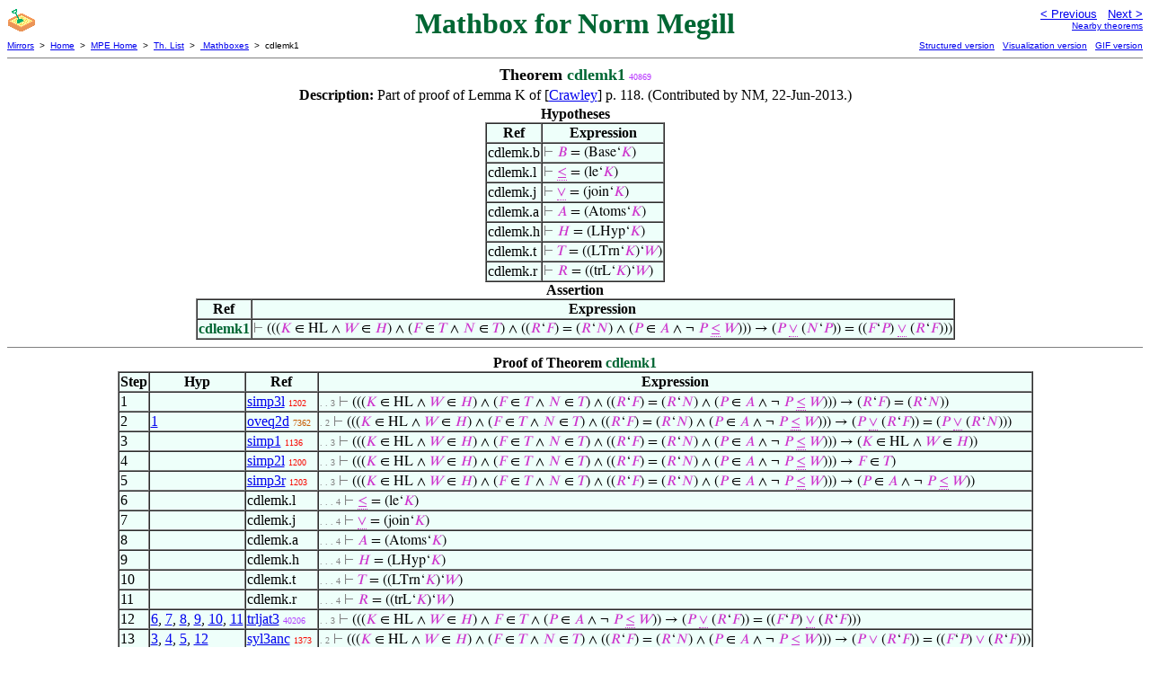

--- FILE ---
content_type: text/html
request_url: https://us.metamath.org/mpeuni/cdlemk1.html
body_size: 6244
content:
<!DOCTYPE HTML PUBLIC "-//W3C//DTD HTML 4.01 Transitional//EN"
    "http://www.w3.org/TR/html4/loose.dtd">
<HTML LANG="EN-US">
<HEAD>
<META HTTP-EQUIV="Content-Type" CONTENT="text/html; charset=iso-8859-1">
<META NAME="viewport" CONTENT="width=device-width, initial-scale=1.0">
<STYLE TYPE="text/css">
<!--
img { margin-bottom: -4px }
.r { font-family: "Arial Narrow";
     font-size: x-small;
   }
.i { font-family: "Arial Narrow";
     font-size: x-small;
     color: gray;
   }
-->
</STYLE>
<STYLE TYPE="text/css">
<!--
  .setvar { color: red; }
  .wff { color: blue; }
  .class { color: #C3C; }
  .symvar { border-bottom:1px dotted;color:#C3C}
  .typecode { color: gray }
  .hidden { color: gray }
  @font-face {
    font-family: XITSMath-Regular;
    src: url(xits-math.woff);
  }
  .math { font-family: XITSMath-Regular }
-->
</STYLE>
<LINK href="mmset.css" title="mmset"
    rel="stylesheet" type="text/css">
<LINK href="mmsetalt.css" title="mmsetalt"
    rel="alternate stylesheet" type="text/css">
<TITLE>cdlemk1 - Mathbox for Norm Megill</TITLE>
<LINK REL="shortcut icon" HREF="favicon.ico" TYPE="image/x-icon">
</HEAD>
<BODY BGCOLOR="#FFFFFF">
<TABLE BORDER=0 CELLSPACING=0 CELLPADDING=0 WIDTH="100%">
  <TR>
    <TD ALIGN=LEFT VALIGN=TOP WIDTH="25%"><A HREF=
    "mmtheorems.html#sandbox:bighdr"><IMG SRC="_sandbox.gif"
      BORDER=0
      ALT="Users' Mathboxes"
      TITLE="Users' Mathboxes"
      HEIGHT=32 WIDTH=32 ALIGN=TOP STYLE="margin-bottom:0px"></A>
    </TD>
    <TD ALIGN=CENTER COLSPAN=2 VALIGN=TOP><FONT SIZE="+3" COLOR="#006633"><B>
Mathbox for Norm Megill
      </B></FONT></TD>
    <TD ALIGN=RIGHT VALIGN=TOP WIDTH="25%">
      <FONT SIZE=-1 FACE=sans-serif>
      <A HREF="tendotr.html">
      &lt; Previous</A>&nbsp;&nbsp;
      <A HREF="cdlemk2.html">Next &gt;</A>
      </FONT><FONT FACE=sans-serif SIZE=-2>
      <BR><A HREF="mmtheorems409.html#cdlemk1">Nearby theorems</A>
      </FONT>
    </TD>
  </TR>
  <TR>
    <TD COLSPAN=2 ALIGN=LEFT VALIGN=TOP><FONT SIZE=-2
      FACE=sans-serif>
      <A HREF="../mm.html">Mirrors</A>&nbsp; &gt;
      &nbsp;<A HREF="../index.html">Home</A>&nbsp; &gt;
      &nbsp;<A HREF="mmset.html">MPE Home</A>&nbsp; &gt;
      &nbsp;<A HREF="mmtheorems.html">Th. List</A>&nbsp; &gt;
      &nbsp;<A HREF="mmtheorems.html#sandbox:bighdr">
      Mathboxes</A>&nbsp; &gt;
      &nbsp;cdlemk1
      </FONT>
    </TD>
    <TD COLSPAN=2 ALIGN=RIGHT VALIGN=TOP>
      <FONT SIZE=-2 FACE=sans-serif>
<A HREF="http://metamath.tirix.org/mpests/cdlemk1.html">Structured
version</A>&nbsp;&nbsp; <A
HREF="https://expln.github.io/metamath/asrt/cdlemk1.html">Visualization
version</A>&nbsp;&nbsp; 
      <A HREF="../mpegif/cdlemk1.html">GIF version</A>
      </FONT>
    </TD>
  </TR>
</TABLE>
<HR NOSHADE SIZE=1>
<CENTER><B><FONT SIZE="+1">Theorem <FONT
COLOR="#006633">cdlemk1</FONT></FONT></B>&nbsp;<SPAN CLASS=r
STYLE="color:#B939FF">40869</SPAN></CENTER>
<CENTER><TABLE><TR><TD ALIGN=LEFT><B>Description: </B>Part of proof of Lemma K
of [<A HREF="mmset.html#Crawley">Crawley</A>] p. 118.  (Contributed by NM,
       22-Jun-2013.)</TD></TR></TABLE></CENTER>

<CENTER><TABLE BORDER CELLSPACING=0 BGCOLOR="#EEFFFA"
SUMMARY="Hypotheses">
<CAPTION><B>Hypotheses</B></CAPTION>
<TR><TH>Ref
</TH><TH>Expression</TH></TR>
<TR ALIGN=LEFT><TD>cdlemk.b</TD><TD>
<SPAN CLASS=math><SPAN CLASS=hidden STYLE="color:gray">&#8866; </SPAN><SPAN
CLASS=class STYLE="color:#C3C">&#x1D435;</SPAN> = (Base&lsquo;<SPAN CLASS=class
STYLE="color:#C3C">&#x1D43E;</SPAN>)</SPAN></TD></TR>
<TR ALIGN=LEFT><TD>cdlemk.l</TD><TD>
<SPAN CLASS=math><SPAN CLASS=hidden STYLE="color:gray">&#8866; </SPAN> <SPAN
CLASS=symvar STYLE="border-bottom:1px dotted;color:#C3C">&le;</SPAN> =
(le&lsquo;<SPAN CLASS=class
STYLE="color:#C3C">&#x1D43E;</SPAN>)</SPAN></TD></TR>
<TR ALIGN=LEFT><TD>cdlemk.j</TD><TD>
<SPAN CLASS=math><SPAN CLASS=hidden STYLE="color:gray">&#8866; </SPAN> <SPAN
CLASS=symvar STYLE="border-bottom:1px dotted;color:#C3C">&or;</SPAN> =
(join&lsquo;<SPAN CLASS=class
STYLE="color:#C3C">&#x1D43E;</SPAN>)</SPAN></TD></TR>
<TR ALIGN=LEFT><TD>cdlemk.a</TD><TD>
<SPAN CLASS=math><SPAN CLASS=hidden STYLE="color:gray">&#8866; </SPAN><SPAN
CLASS=class STYLE="color:#C3C">&#x1D434;</SPAN> = (Atoms&lsquo;<SPAN
CLASS=class STYLE="color:#C3C">&#x1D43E;</SPAN>)</SPAN></TD></TR>
<TR ALIGN=LEFT><TD>cdlemk.h</TD><TD>
<SPAN CLASS=math><SPAN CLASS=hidden STYLE="color:gray">&#8866; </SPAN><SPAN
CLASS=class STYLE="color:#C3C">&#x1D43B;</SPAN> = (LHyp&lsquo;<SPAN CLASS=class
STYLE="color:#C3C">&#x1D43E;</SPAN>)</SPAN></TD></TR>
<TR ALIGN=LEFT><TD>cdlemk.t</TD><TD>
<SPAN CLASS=math><SPAN CLASS=hidden STYLE="color:gray">&#8866; </SPAN><SPAN
CLASS=class STYLE="color:#C3C">&#x1D447;</SPAN> = ((LTrn&lsquo;<SPAN
CLASS=class STYLE="color:#C3C">&#x1D43E;</SPAN>)&lsquo;<SPAN CLASS=class
STYLE="color:#C3C">&#x1D44A;</SPAN>)</SPAN></TD></TR>
<TR ALIGN=LEFT><TD>cdlemk.r</TD><TD>
<SPAN CLASS=math><SPAN CLASS=hidden STYLE="color:gray">&#8866; </SPAN><SPAN
CLASS=class STYLE="color:#C3C">&#x1D445;</SPAN> = ((trL&lsquo;<SPAN CLASS=class
STYLE="color:#C3C">&#x1D43E;</SPAN>)&lsquo;<SPAN CLASS=class
STYLE="color:#C3C">&#x1D44A;</SPAN>)</SPAN></TD></TR>
</TABLE></CENTER>
<CENTER><TABLE BORDER CELLSPACING=0 BGCOLOR="#EEFFFA"
SUMMARY="Assertion">
<CAPTION><B>Assertion</B></CAPTION>
<TR><TH>Ref
</TH><TH>Expression</TH></TR>
<TR ALIGN=LEFT><TD><FONT COLOR="#006633"><B>cdlemk1</B></FONT></TD><TD>
<SPAN CLASS=math><SPAN CLASS=hidden STYLE="color:gray">&#8866; </SPAN>(((<SPAN
CLASS=class STYLE="color:#C3C">&#x1D43E;</SPAN> &isin; HL &and; <SPAN
CLASS=class STYLE="color:#C3C">&#x1D44A;</SPAN> &isin; <SPAN CLASS=class
STYLE="color:#C3C">&#x1D43B;</SPAN>) &and; (<SPAN CLASS=class
STYLE="color:#C3C">&#x1D439;</SPAN> &isin; <SPAN CLASS=class
STYLE="color:#C3C">&#x1D447;</SPAN> &and; <SPAN CLASS=class
STYLE="color:#C3C">&#x1D441;</SPAN> &isin; <SPAN CLASS=class
STYLE="color:#C3C">&#x1D447;</SPAN>) &and; ((<SPAN CLASS=class
STYLE="color:#C3C">&#x1D445;</SPAN>&lsquo;<SPAN CLASS=class
STYLE="color:#C3C">&#x1D439;</SPAN>) = (<SPAN CLASS=class
STYLE="color:#C3C">&#x1D445;</SPAN>&lsquo;<SPAN CLASS=class
STYLE="color:#C3C">&#x1D441;</SPAN>) &and; (<SPAN CLASS=class
STYLE="color:#C3C">&#x1D443;</SPAN> &isin; <SPAN CLASS=class
STYLE="color:#C3C">&#x1D434;</SPAN> &and; &not; <SPAN CLASS=class
STYLE="color:#C3C">&#x1D443;</SPAN> <SPAN CLASS=symvar
STYLE="border-bottom:1px dotted;color:#C3C">&le;</SPAN> <SPAN CLASS=class
STYLE="color:#C3C">&#x1D44A;</SPAN>))) &rarr; (<SPAN CLASS=class
STYLE="color:#C3C">&#x1D443;</SPAN> <SPAN CLASS=symvar
STYLE="border-bottom:1px dotted;color:#C3C">&or;</SPAN> (<SPAN CLASS=class
STYLE="color:#C3C">&#x1D441;</SPAN>&lsquo;<SPAN CLASS=class
STYLE="color:#C3C">&#x1D443;</SPAN>)) = ((<SPAN CLASS=class
STYLE="color:#C3C">&#x1D439;</SPAN>&lsquo;<SPAN CLASS=class
STYLE="color:#C3C">&#x1D443;</SPAN>) <SPAN CLASS=symvar
STYLE="border-bottom:1px dotted;color:#C3C">&or;</SPAN> (<SPAN CLASS=class
STYLE="color:#C3C">&#x1D445;</SPAN>&lsquo;<SPAN CLASS=class
STYLE="color:#C3C">&#x1D439;</SPAN>)))</SPAN></TD></TR>
</TABLE></CENTER>


<HR NOSHADE SIZE=1>
<CENTER><TABLE BORDER CELLSPACING=0 BGCOLOR="#EEFFFA"
SUMMARY="Proof of theorem">
<CAPTION><B>Proof of Theorem <FONT
   COLOR="#006633">cdlemk1</FONT></B></CAPTION>
<TR><TH>Step</TH><TH>Hyp</TH><TH>Ref
</TH><TH>Expression</TH></TR>
<TR ALIGN=LEFT><TD>1</TD><TD>&nbsp;</TD><TD><A HREF="simp3l.html"
TITLE="Simplification of triple conjunction. (Contributed by NM, 9-Nov-2011.)">simp3l</A>&nbsp;<SPAN
CLASS=r STYLE="color:#F80800">1202</SPAN></TD><TD><A NAME="1"></A>
<SPAN CLASS=i>. . 3</SPAN>
<SPAN CLASS=math><SPAN CLASS=hidden STYLE="color:gray">&#8866; </SPAN>(((<SPAN
CLASS=class STYLE="color:#C3C">&#x1D43E;</SPAN> &isin; HL &and; <SPAN
CLASS=class STYLE="color:#C3C">&#x1D44A;</SPAN> &isin; <SPAN CLASS=class
STYLE="color:#C3C">&#x1D43B;</SPAN>) &and; (<SPAN CLASS=class
STYLE="color:#C3C">&#x1D439;</SPAN> &isin; <SPAN CLASS=class
STYLE="color:#C3C">&#x1D447;</SPAN> &and; <SPAN CLASS=class
STYLE="color:#C3C">&#x1D441;</SPAN> &isin; <SPAN CLASS=class
STYLE="color:#C3C">&#x1D447;</SPAN>) &and; ((<SPAN CLASS=class
STYLE="color:#C3C">&#x1D445;</SPAN>&lsquo;<SPAN CLASS=class
STYLE="color:#C3C">&#x1D439;</SPAN>) = (<SPAN CLASS=class
STYLE="color:#C3C">&#x1D445;</SPAN>&lsquo;<SPAN CLASS=class
STYLE="color:#C3C">&#x1D441;</SPAN>) &and; (<SPAN CLASS=class
STYLE="color:#C3C">&#x1D443;</SPAN> &isin; <SPAN CLASS=class
STYLE="color:#C3C">&#x1D434;</SPAN> &and; &not; <SPAN CLASS=class
STYLE="color:#C3C">&#x1D443;</SPAN> <SPAN CLASS=symvar
STYLE="border-bottom:1px dotted;color:#C3C">&le;</SPAN> <SPAN CLASS=class
STYLE="color:#C3C">&#x1D44A;</SPAN>))) &rarr; (<SPAN CLASS=class
STYLE="color:#C3C">&#x1D445;</SPAN>&lsquo;<SPAN CLASS=class
STYLE="color:#C3C">&#x1D439;</SPAN>) = (<SPAN CLASS=class
STYLE="color:#C3C">&#x1D445;</SPAN>&lsquo;<SPAN CLASS=class
STYLE="color:#C3C">&#x1D441;</SPAN>))</SPAN></TD></TR>
<TR ALIGN=LEFT><TD>2</TD><TD><A HREF="#1">1</A></TD><TD><A HREF="oveq2d.html"
TITLE="Equality deduction for operation value. (Contributed by NM, 13-Mar-1995.)">oveq2d</A>&nbsp;<SPAN
CLASS=r STYLE="color:#C75B00">7362</SPAN></TD><TD><A NAME="2"></A>
<SPAN CLASS=i>. 2</SPAN>
<SPAN CLASS=math><SPAN CLASS=hidden STYLE="color:gray">&#8866; </SPAN>(((<SPAN
CLASS=class STYLE="color:#C3C">&#x1D43E;</SPAN> &isin; HL &and; <SPAN
CLASS=class STYLE="color:#C3C">&#x1D44A;</SPAN> &isin; <SPAN CLASS=class
STYLE="color:#C3C">&#x1D43B;</SPAN>) &and; (<SPAN CLASS=class
STYLE="color:#C3C">&#x1D439;</SPAN> &isin; <SPAN CLASS=class
STYLE="color:#C3C">&#x1D447;</SPAN> &and; <SPAN CLASS=class
STYLE="color:#C3C">&#x1D441;</SPAN> &isin; <SPAN CLASS=class
STYLE="color:#C3C">&#x1D447;</SPAN>) &and; ((<SPAN CLASS=class
STYLE="color:#C3C">&#x1D445;</SPAN>&lsquo;<SPAN CLASS=class
STYLE="color:#C3C">&#x1D439;</SPAN>) = (<SPAN CLASS=class
STYLE="color:#C3C">&#x1D445;</SPAN>&lsquo;<SPAN CLASS=class
STYLE="color:#C3C">&#x1D441;</SPAN>) &and; (<SPAN CLASS=class
STYLE="color:#C3C">&#x1D443;</SPAN> &isin; <SPAN CLASS=class
STYLE="color:#C3C">&#x1D434;</SPAN> &and; &not; <SPAN CLASS=class
STYLE="color:#C3C">&#x1D443;</SPAN> <SPAN CLASS=symvar
STYLE="border-bottom:1px dotted;color:#C3C">&le;</SPAN> <SPAN CLASS=class
STYLE="color:#C3C">&#x1D44A;</SPAN>))) &rarr; (<SPAN CLASS=class
STYLE="color:#C3C">&#x1D443;</SPAN> <SPAN CLASS=symvar
STYLE="border-bottom:1px dotted;color:#C3C">&or;</SPAN> (<SPAN CLASS=class
STYLE="color:#C3C">&#x1D445;</SPAN>&lsquo;<SPAN CLASS=class
STYLE="color:#C3C">&#x1D439;</SPAN>)) = (<SPAN CLASS=class
STYLE="color:#C3C">&#x1D443;</SPAN> <SPAN CLASS=symvar
STYLE="border-bottom:1px dotted;color:#C3C">&or;</SPAN> (<SPAN CLASS=class
STYLE="color:#C3C">&#x1D445;</SPAN>&lsquo;<SPAN CLASS=class
STYLE="color:#C3C">&#x1D441;</SPAN>)))</SPAN></TD></TR>
<TR ALIGN=LEFT><TD>3</TD><TD>&nbsp;</TD><TD><A HREF="simp1.html"
TITLE="Simplification of triple conjunction. (Contributed by NM, 21-Apr-1994.) (Proof...">simp1</A>&nbsp;<SPAN
CLASS=r STYLE="color:#F80700">1136</SPAN></TD><TD><A NAME="3"></A>
<SPAN CLASS=i>. . 3</SPAN>
<SPAN CLASS=math><SPAN CLASS=hidden STYLE="color:gray">&#8866; </SPAN>(((<SPAN
CLASS=class STYLE="color:#C3C">&#x1D43E;</SPAN> &isin; HL &and; <SPAN
CLASS=class STYLE="color:#C3C">&#x1D44A;</SPAN> &isin; <SPAN CLASS=class
STYLE="color:#C3C">&#x1D43B;</SPAN>) &and; (<SPAN CLASS=class
STYLE="color:#C3C">&#x1D439;</SPAN> &isin; <SPAN CLASS=class
STYLE="color:#C3C">&#x1D447;</SPAN> &and; <SPAN CLASS=class
STYLE="color:#C3C">&#x1D441;</SPAN> &isin; <SPAN CLASS=class
STYLE="color:#C3C">&#x1D447;</SPAN>) &and; ((<SPAN CLASS=class
STYLE="color:#C3C">&#x1D445;</SPAN>&lsquo;<SPAN CLASS=class
STYLE="color:#C3C">&#x1D439;</SPAN>) = (<SPAN CLASS=class
STYLE="color:#C3C">&#x1D445;</SPAN>&lsquo;<SPAN CLASS=class
STYLE="color:#C3C">&#x1D441;</SPAN>) &and; (<SPAN CLASS=class
STYLE="color:#C3C">&#x1D443;</SPAN> &isin; <SPAN CLASS=class
STYLE="color:#C3C">&#x1D434;</SPAN> &and; &not; <SPAN CLASS=class
STYLE="color:#C3C">&#x1D443;</SPAN> <SPAN CLASS=symvar
STYLE="border-bottom:1px dotted;color:#C3C">&le;</SPAN> <SPAN CLASS=class
STYLE="color:#C3C">&#x1D44A;</SPAN>))) &rarr; (<SPAN CLASS=class
STYLE="color:#C3C">&#x1D43E;</SPAN> &isin; HL &and; <SPAN CLASS=class
STYLE="color:#C3C">&#x1D44A;</SPAN> &isin; <SPAN CLASS=class
STYLE="color:#C3C">&#x1D43B;</SPAN>))</SPAN></TD></TR>
<TR ALIGN=LEFT><TD>4</TD><TD>&nbsp;</TD><TD><A HREF="simp2l.html"
TITLE="Simplification of triple conjunction. (Contributed by NM, 9-Nov-2011.)">simp2l</A>&nbsp;<SPAN
CLASS=r STYLE="color:#F80800">1200</SPAN></TD><TD><A NAME="4"></A>
<SPAN CLASS=i>. . 3</SPAN>
<SPAN CLASS=math><SPAN CLASS=hidden STYLE="color:gray">&#8866; </SPAN>(((<SPAN
CLASS=class STYLE="color:#C3C">&#x1D43E;</SPAN> &isin; HL &and; <SPAN
CLASS=class STYLE="color:#C3C">&#x1D44A;</SPAN> &isin; <SPAN CLASS=class
STYLE="color:#C3C">&#x1D43B;</SPAN>) &and; (<SPAN CLASS=class
STYLE="color:#C3C">&#x1D439;</SPAN> &isin; <SPAN CLASS=class
STYLE="color:#C3C">&#x1D447;</SPAN> &and; <SPAN CLASS=class
STYLE="color:#C3C">&#x1D441;</SPAN> &isin; <SPAN CLASS=class
STYLE="color:#C3C">&#x1D447;</SPAN>) &and; ((<SPAN CLASS=class
STYLE="color:#C3C">&#x1D445;</SPAN>&lsquo;<SPAN CLASS=class
STYLE="color:#C3C">&#x1D439;</SPAN>) = (<SPAN CLASS=class
STYLE="color:#C3C">&#x1D445;</SPAN>&lsquo;<SPAN CLASS=class
STYLE="color:#C3C">&#x1D441;</SPAN>) &and; (<SPAN CLASS=class
STYLE="color:#C3C">&#x1D443;</SPAN> &isin; <SPAN CLASS=class
STYLE="color:#C3C">&#x1D434;</SPAN> &and; &not; <SPAN CLASS=class
STYLE="color:#C3C">&#x1D443;</SPAN> <SPAN CLASS=symvar
STYLE="border-bottom:1px dotted;color:#C3C">&le;</SPAN> <SPAN CLASS=class
STYLE="color:#C3C">&#x1D44A;</SPAN>))) &rarr; <SPAN CLASS=class
STYLE="color:#C3C">&#x1D439;</SPAN> &isin; <SPAN CLASS=class
STYLE="color:#C3C">&#x1D447;</SPAN>)</SPAN></TD></TR>
<TR ALIGN=LEFT><TD>5</TD><TD>&nbsp;</TD><TD><A HREF="simp3r.html"
TITLE="Simplification of triple conjunction. (Contributed by NM, 9-Nov-2011.)">simp3r</A>&nbsp;<SPAN
CLASS=r STYLE="color:#F80800">1203</SPAN></TD><TD><A NAME="5"></A>
<SPAN CLASS=i>. . 3</SPAN>
<SPAN CLASS=math><SPAN CLASS=hidden STYLE="color:gray">&#8866; </SPAN>(((<SPAN
CLASS=class STYLE="color:#C3C">&#x1D43E;</SPAN> &isin; HL &and; <SPAN
CLASS=class STYLE="color:#C3C">&#x1D44A;</SPAN> &isin; <SPAN CLASS=class
STYLE="color:#C3C">&#x1D43B;</SPAN>) &and; (<SPAN CLASS=class
STYLE="color:#C3C">&#x1D439;</SPAN> &isin; <SPAN CLASS=class
STYLE="color:#C3C">&#x1D447;</SPAN> &and; <SPAN CLASS=class
STYLE="color:#C3C">&#x1D441;</SPAN> &isin; <SPAN CLASS=class
STYLE="color:#C3C">&#x1D447;</SPAN>) &and; ((<SPAN CLASS=class
STYLE="color:#C3C">&#x1D445;</SPAN>&lsquo;<SPAN CLASS=class
STYLE="color:#C3C">&#x1D439;</SPAN>) = (<SPAN CLASS=class
STYLE="color:#C3C">&#x1D445;</SPAN>&lsquo;<SPAN CLASS=class
STYLE="color:#C3C">&#x1D441;</SPAN>) &and; (<SPAN CLASS=class
STYLE="color:#C3C">&#x1D443;</SPAN> &isin; <SPAN CLASS=class
STYLE="color:#C3C">&#x1D434;</SPAN> &and; &not; <SPAN CLASS=class
STYLE="color:#C3C">&#x1D443;</SPAN> <SPAN CLASS=symvar
STYLE="border-bottom:1px dotted;color:#C3C">&le;</SPAN> <SPAN CLASS=class
STYLE="color:#C3C">&#x1D44A;</SPAN>))) &rarr; (<SPAN CLASS=class
STYLE="color:#C3C">&#x1D443;</SPAN> &isin; <SPAN CLASS=class
STYLE="color:#C3C">&#x1D434;</SPAN> &and; &not; <SPAN CLASS=class
STYLE="color:#C3C">&#x1D443;</SPAN> <SPAN CLASS=symvar
STYLE="border-bottom:1px dotted;color:#C3C">&le;</SPAN> <SPAN CLASS=class
STYLE="color:#C3C">&#x1D44A;</SPAN>))</SPAN></TD></TR>
<TR ALIGN=LEFT><TD>6</TD><TD>&nbsp;</TD><TD>cdlemk.l</TD><TD><A NAME="6"></A>
<SPAN CLASS=i>. . . 4</SPAN>
<SPAN CLASS=math><SPAN CLASS=hidden STYLE="color:gray">&#8866; </SPAN> <SPAN
CLASS=symvar STYLE="border-bottom:1px dotted;color:#C3C">&le;</SPAN> =
(le&lsquo;<SPAN CLASS=class
STYLE="color:#C3C">&#x1D43E;</SPAN>)</SPAN></TD></TR>
<TR ALIGN=LEFT><TD>7</TD><TD>&nbsp;</TD><TD>cdlemk.j</TD><TD><A NAME="7"></A>
<SPAN CLASS=i>. . . 4</SPAN>
<SPAN CLASS=math><SPAN CLASS=hidden STYLE="color:gray">&#8866; </SPAN> <SPAN
CLASS=symvar STYLE="border-bottom:1px dotted;color:#C3C">&or;</SPAN> =
(join&lsquo;<SPAN CLASS=class
STYLE="color:#C3C">&#x1D43E;</SPAN>)</SPAN></TD></TR>
<TR ALIGN=LEFT><TD>8</TD><TD>&nbsp;</TD><TD>cdlemk.a</TD><TD><A NAME="8"></A>
<SPAN CLASS=i>. . . 4</SPAN>
<SPAN CLASS=math><SPAN CLASS=hidden STYLE="color:gray">&#8866; </SPAN><SPAN
CLASS=class STYLE="color:#C3C">&#x1D434;</SPAN> = (Atoms&lsquo;<SPAN
CLASS=class STYLE="color:#C3C">&#x1D43E;</SPAN>)</SPAN></TD></TR>
<TR ALIGN=LEFT><TD>9</TD><TD>&nbsp;</TD><TD>cdlemk.h</TD><TD><A NAME="9"></A>
<SPAN CLASS=i>. . . 4</SPAN>
<SPAN CLASS=math><SPAN CLASS=hidden STYLE="color:gray">&#8866; </SPAN><SPAN
CLASS=class STYLE="color:#C3C">&#x1D43B;</SPAN> = (LHyp&lsquo;<SPAN CLASS=class
STYLE="color:#C3C">&#x1D43E;</SPAN>)</SPAN></TD></TR>
<TR ALIGN=LEFT><TD>10</TD><TD>&nbsp;</TD><TD>cdlemk.t</TD><TD><A NAME="10"></A>
<SPAN CLASS=i>. . . 4</SPAN>
<SPAN CLASS=math><SPAN CLASS=hidden STYLE="color:gray">&#8866; </SPAN><SPAN
CLASS=class STYLE="color:#C3C">&#x1D447;</SPAN> = ((LTrn&lsquo;<SPAN
CLASS=class STYLE="color:#C3C">&#x1D43E;</SPAN>)&lsquo;<SPAN CLASS=class
STYLE="color:#C3C">&#x1D44A;</SPAN>)</SPAN></TD></TR>
<TR ALIGN=LEFT><TD>11</TD><TD>&nbsp;</TD><TD>cdlemk.r</TD><TD><A NAME="11"></A>
<SPAN CLASS=i>. . . 4</SPAN>
<SPAN CLASS=math><SPAN CLASS=hidden STYLE="color:gray">&#8866; </SPAN><SPAN
CLASS=class STYLE="color:#C3C">&#x1D445;</SPAN> = ((trL&lsquo;<SPAN CLASS=class
STYLE="color:#C3C">&#x1D43E;</SPAN>)&lsquo;<SPAN CLASS=class
STYLE="color:#C3C">&#x1D44A;</SPAN>)</SPAN></TD></TR>
<TR ALIGN=LEFT><TD>12</TD><TD><A HREF="#6">6</A>, <A HREF="#7">7</A>, <A
HREF="#8">8</A>, <A HREF="#9">9</A>, <A HREF="#10">10</A>, <A
HREF="#11">11</A></TD><TD><A HREF="trljat3.html"
TITLE="The value of a translation of an atom ` P ` not under the fiducial co-atom ` W ` ,...">trljat3</A>&nbsp;<SPAN
CLASS=r STYLE="color:#B341FF">40206</SPAN></TD><TD><A NAME="12"></A>
<SPAN CLASS=i>. . 3</SPAN>
<SPAN CLASS=math><SPAN CLASS=hidden STYLE="color:gray">&#8866; </SPAN>(((<SPAN
CLASS=class STYLE="color:#C3C">&#x1D43E;</SPAN> &isin; HL &and; <SPAN
CLASS=class STYLE="color:#C3C">&#x1D44A;</SPAN> &isin; <SPAN CLASS=class
STYLE="color:#C3C">&#x1D43B;</SPAN>) &and; <SPAN CLASS=class
STYLE="color:#C3C">&#x1D439;</SPAN> &isin; <SPAN CLASS=class
STYLE="color:#C3C">&#x1D447;</SPAN> &and; (<SPAN CLASS=class
STYLE="color:#C3C">&#x1D443;</SPAN> &isin; <SPAN CLASS=class
STYLE="color:#C3C">&#x1D434;</SPAN> &and; &not; <SPAN CLASS=class
STYLE="color:#C3C">&#x1D443;</SPAN> <SPAN CLASS=symvar
STYLE="border-bottom:1px dotted;color:#C3C">&le;</SPAN> <SPAN CLASS=class
STYLE="color:#C3C">&#x1D44A;</SPAN>)) &rarr; (<SPAN CLASS=class
STYLE="color:#C3C">&#x1D443;</SPAN> <SPAN CLASS=symvar
STYLE="border-bottom:1px dotted;color:#C3C">&or;</SPAN> (<SPAN CLASS=class
STYLE="color:#C3C">&#x1D445;</SPAN>&lsquo;<SPAN CLASS=class
STYLE="color:#C3C">&#x1D439;</SPAN>)) = ((<SPAN CLASS=class
STYLE="color:#C3C">&#x1D439;</SPAN>&lsquo;<SPAN CLASS=class
STYLE="color:#C3C">&#x1D443;</SPAN>) <SPAN CLASS=symvar
STYLE="border-bottom:1px dotted;color:#C3C">&or;</SPAN> (<SPAN CLASS=class
STYLE="color:#C3C">&#x1D445;</SPAN>&lsquo;<SPAN CLASS=class
STYLE="color:#C3C">&#x1D439;</SPAN>)))</SPAN></TD></TR>
<TR ALIGN=LEFT><TD>13</TD><TD><A HREF="#3">3</A>, <A HREF="#4">4</A>, <A
HREF="#5">5</A>, <A HREF="#12">12</A></TD><TD><A HREF="syl3anc.html"
TITLE="Syllogism combined with contraction. (Contributed by NM, 11-Mar-2012.)">syl3anc</A>&nbsp;<SPAN
CLASS=r STYLE="color:#F70900">1373</SPAN></TD><TD><A NAME="13"></A>
<SPAN CLASS=i>. 2</SPAN>
<SPAN CLASS=math><SPAN CLASS=hidden STYLE="color:gray">&#8866; </SPAN>(((<SPAN
CLASS=class STYLE="color:#C3C">&#x1D43E;</SPAN> &isin; HL &and; <SPAN
CLASS=class STYLE="color:#C3C">&#x1D44A;</SPAN> &isin; <SPAN CLASS=class
STYLE="color:#C3C">&#x1D43B;</SPAN>) &and; (<SPAN CLASS=class
STYLE="color:#C3C">&#x1D439;</SPAN> &isin; <SPAN CLASS=class
STYLE="color:#C3C">&#x1D447;</SPAN> &and; <SPAN CLASS=class
STYLE="color:#C3C">&#x1D441;</SPAN> &isin; <SPAN CLASS=class
STYLE="color:#C3C">&#x1D447;</SPAN>) &and; ((<SPAN CLASS=class
STYLE="color:#C3C">&#x1D445;</SPAN>&lsquo;<SPAN CLASS=class
STYLE="color:#C3C">&#x1D439;</SPAN>) = (<SPAN CLASS=class
STYLE="color:#C3C">&#x1D445;</SPAN>&lsquo;<SPAN CLASS=class
STYLE="color:#C3C">&#x1D441;</SPAN>) &and; (<SPAN CLASS=class
STYLE="color:#C3C">&#x1D443;</SPAN> &isin; <SPAN CLASS=class
STYLE="color:#C3C">&#x1D434;</SPAN> &and; &not; <SPAN CLASS=class
STYLE="color:#C3C">&#x1D443;</SPAN> <SPAN CLASS=symvar
STYLE="border-bottom:1px dotted;color:#C3C">&le;</SPAN> <SPAN CLASS=class
STYLE="color:#C3C">&#x1D44A;</SPAN>))) &rarr; (<SPAN CLASS=class
STYLE="color:#C3C">&#x1D443;</SPAN> <SPAN CLASS=symvar
STYLE="border-bottom:1px dotted;color:#C3C">&or;</SPAN> (<SPAN CLASS=class
STYLE="color:#C3C">&#x1D445;</SPAN>&lsquo;<SPAN CLASS=class
STYLE="color:#C3C">&#x1D439;</SPAN>)) = ((<SPAN CLASS=class
STYLE="color:#C3C">&#x1D439;</SPAN>&lsquo;<SPAN CLASS=class
STYLE="color:#C3C">&#x1D443;</SPAN>) <SPAN CLASS=symvar
STYLE="border-bottom:1px dotted;color:#C3C">&or;</SPAN> (<SPAN CLASS=class
STYLE="color:#C3C">&#x1D445;</SPAN>&lsquo;<SPAN CLASS=class
STYLE="color:#C3C">&#x1D439;</SPAN>)))</SPAN></TD></TR>
<TR ALIGN=LEFT><TD>14</TD><TD>&nbsp;</TD><TD><A HREF="simp2r.html"
TITLE="Simplification of triple conjunction. (Contributed by NM, 9-Nov-2011.)">simp2r</A>&nbsp;<SPAN
CLASS=r STYLE="color:#F80800">1201</SPAN></TD><TD><A NAME="14"></A>
<SPAN CLASS=i>. . 3</SPAN>
<SPAN CLASS=math><SPAN CLASS=hidden STYLE="color:gray">&#8866; </SPAN>(((<SPAN
CLASS=class STYLE="color:#C3C">&#x1D43E;</SPAN> &isin; HL &and; <SPAN
CLASS=class STYLE="color:#C3C">&#x1D44A;</SPAN> &isin; <SPAN CLASS=class
STYLE="color:#C3C">&#x1D43B;</SPAN>) &and; (<SPAN CLASS=class
STYLE="color:#C3C">&#x1D439;</SPAN> &isin; <SPAN CLASS=class
STYLE="color:#C3C">&#x1D447;</SPAN> &and; <SPAN CLASS=class
STYLE="color:#C3C">&#x1D441;</SPAN> &isin; <SPAN CLASS=class
STYLE="color:#C3C">&#x1D447;</SPAN>) &and; ((<SPAN CLASS=class
STYLE="color:#C3C">&#x1D445;</SPAN>&lsquo;<SPAN CLASS=class
STYLE="color:#C3C">&#x1D439;</SPAN>) = (<SPAN CLASS=class
STYLE="color:#C3C">&#x1D445;</SPAN>&lsquo;<SPAN CLASS=class
STYLE="color:#C3C">&#x1D441;</SPAN>) &and; (<SPAN CLASS=class
STYLE="color:#C3C">&#x1D443;</SPAN> &isin; <SPAN CLASS=class
STYLE="color:#C3C">&#x1D434;</SPAN> &and; &not; <SPAN CLASS=class
STYLE="color:#C3C">&#x1D443;</SPAN> <SPAN CLASS=symvar
STYLE="border-bottom:1px dotted;color:#C3C">&le;</SPAN> <SPAN CLASS=class
STYLE="color:#C3C">&#x1D44A;</SPAN>))) &rarr; <SPAN CLASS=class
STYLE="color:#C3C">&#x1D441;</SPAN> &isin; <SPAN CLASS=class
STYLE="color:#C3C">&#x1D447;</SPAN>)</SPAN></TD></TR>
<TR ALIGN=LEFT><TD>15</TD><TD><A HREF="#6">6</A>, <A HREF="#7">7</A>, <A
HREF="#8">8</A>, <A HREF="#9">9</A>, <A HREF="#10">10</A>, <A
HREF="#11">11</A></TD><TD><A HREF="trljat1.html"
TITLE="The value of a translation of an atom ` P ` not under the fiducial co-atom ` W ` ,...">trljat1</A>&nbsp;<SPAN
CLASS=r STYLE="color:#B241FF">40204</SPAN></TD><TD><A NAME="15"></A>
<SPAN CLASS=i>. . 3</SPAN>
<SPAN CLASS=math><SPAN CLASS=hidden STYLE="color:gray">&#8866; </SPAN>(((<SPAN
CLASS=class STYLE="color:#C3C">&#x1D43E;</SPAN> &isin; HL &and; <SPAN
CLASS=class STYLE="color:#C3C">&#x1D44A;</SPAN> &isin; <SPAN CLASS=class
STYLE="color:#C3C">&#x1D43B;</SPAN>) &and; <SPAN CLASS=class
STYLE="color:#C3C">&#x1D441;</SPAN> &isin; <SPAN CLASS=class
STYLE="color:#C3C">&#x1D447;</SPAN> &and; (<SPAN CLASS=class
STYLE="color:#C3C">&#x1D443;</SPAN> &isin; <SPAN CLASS=class
STYLE="color:#C3C">&#x1D434;</SPAN> &and; &not; <SPAN CLASS=class
STYLE="color:#C3C">&#x1D443;</SPAN> <SPAN CLASS=symvar
STYLE="border-bottom:1px dotted;color:#C3C">&le;</SPAN> <SPAN CLASS=class
STYLE="color:#C3C">&#x1D44A;</SPAN>)) &rarr; (<SPAN CLASS=class
STYLE="color:#C3C">&#x1D443;</SPAN> <SPAN CLASS=symvar
STYLE="border-bottom:1px dotted;color:#C3C">&or;</SPAN> (<SPAN CLASS=class
STYLE="color:#C3C">&#x1D445;</SPAN>&lsquo;<SPAN CLASS=class
STYLE="color:#C3C">&#x1D441;</SPAN>)) = (<SPAN CLASS=class
STYLE="color:#C3C">&#x1D443;</SPAN> <SPAN CLASS=symvar
STYLE="border-bottom:1px dotted;color:#C3C">&or;</SPAN> (<SPAN CLASS=class
STYLE="color:#C3C">&#x1D441;</SPAN>&lsquo;<SPAN CLASS=class
STYLE="color:#C3C">&#x1D443;</SPAN>)))</SPAN></TD></TR>
<TR ALIGN=LEFT><TD>16</TD><TD><A HREF="#3">3</A>, <A HREF="#14">14</A>, <A
HREF="#5">5</A>, <A HREF="#15">15</A></TD><TD><A HREF="syl3anc.html"
TITLE="Syllogism combined with contraction. (Contributed by NM, 11-Mar-2012.)">syl3anc</A>&nbsp;<SPAN
CLASS=r STYLE="color:#F70900">1373</SPAN></TD><TD><A NAME="16"></A>
<SPAN CLASS=i>. 2</SPAN>
<SPAN CLASS=math><SPAN CLASS=hidden STYLE="color:gray">&#8866; </SPAN>(((<SPAN
CLASS=class STYLE="color:#C3C">&#x1D43E;</SPAN> &isin; HL &and; <SPAN
CLASS=class STYLE="color:#C3C">&#x1D44A;</SPAN> &isin; <SPAN CLASS=class
STYLE="color:#C3C">&#x1D43B;</SPAN>) &and; (<SPAN CLASS=class
STYLE="color:#C3C">&#x1D439;</SPAN> &isin; <SPAN CLASS=class
STYLE="color:#C3C">&#x1D447;</SPAN> &and; <SPAN CLASS=class
STYLE="color:#C3C">&#x1D441;</SPAN> &isin; <SPAN CLASS=class
STYLE="color:#C3C">&#x1D447;</SPAN>) &and; ((<SPAN CLASS=class
STYLE="color:#C3C">&#x1D445;</SPAN>&lsquo;<SPAN CLASS=class
STYLE="color:#C3C">&#x1D439;</SPAN>) = (<SPAN CLASS=class
STYLE="color:#C3C">&#x1D445;</SPAN>&lsquo;<SPAN CLASS=class
STYLE="color:#C3C">&#x1D441;</SPAN>) &and; (<SPAN CLASS=class
STYLE="color:#C3C">&#x1D443;</SPAN> &isin; <SPAN CLASS=class
STYLE="color:#C3C">&#x1D434;</SPAN> &and; &not; <SPAN CLASS=class
STYLE="color:#C3C">&#x1D443;</SPAN> <SPAN CLASS=symvar
STYLE="border-bottom:1px dotted;color:#C3C">&le;</SPAN> <SPAN CLASS=class
STYLE="color:#C3C">&#x1D44A;</SPAN>))) &rarr; (<SPAN CLASS=class
STYLE="color:#C3C">&#x1D443;</SPAN> <SPAN CLASS=symvar
STYLE="border-bottom:1px dotted;color:#C3C">&or;</SPAN> (<SPAN CLASS=class
STYLE="color:#C3C">&#x1D445;</SPAN>&lsquo;<SPAN CLASS=class
STYLE="color:#C3C">&#x1D441;</SPAN>)) = (<SPAN CLASS=class
STYLE="color:#C3C">&#x1D443;</SPAN> <SPAN CLASS=symvar
STYLE="border-bottom:1px dotted;color:#C3C">&or;</SPAN> (<SPAN CLASS=class
STYLE="color:#C3C">&#x1D441;</SPAN>&lsquo;<SPAN CLASS=class
STYLE="color:#C3C">&#x1D443;</SPAN>)))</SPAN></TD></TR>
<TR ALIGN=LEFT><TD>17</TD><TD><A HREF="#2">2</A>, <A HREF="#13">13</A>, <A
HREF="#16">16</A></TD><TD><A HREF="3eqtr3rd.html"
TITLE="A deduction from three chained equalities. (Contributed by NM, 14-Jan-2006.)">3eqtr3rd</A>&nbsp;<SPAN
CLASS=r STYLE="color:#F11D00">2775</SPAN></TD><TD><A NAME="17"></A>
<SPAN CLASS=i>1</SPAN>
<SPAN CLASS=math><SPAN CLASS=hidden STYLE="color:gray">&#8866; </SPAN>(((<SPAN
CLASS=class STYLE="color:#C3C">&#x1D43E;</SPAN> &isin; HL &and; <SPAN
CLASS=class STYLE="color:#C3C">&#x1D44A;</SPAN> &isin; <SPAN CLASS=class
STYLE="color:#C3C">&#x1D43B;</SPAN>) &and; (<SPAN CLASS=class
STYLE="color:#C3C">&#x1D439;</SPAN> &isin; <SPAN CLASS=class
STYLE="color:#C3C">&#x1D447;</SPAN> &and; <SPAN CLASS=class
STYLE="color:#C3C">&#x1D441;</SPAN> &isin; <SPAN CLASS=class
STYLE="color:#C3C">&#x1D447;</SPAN>) &and; ((<SPAN CLASS=class
STYLE="color:#C3C">&#x1D445;</SPAN>&lsquo;<SPAN CLASS=class
STYLE="color:#C3C">&#x1D439;</SPAN>) = (<SPAN CLASS=class
STYLE="color:#C3C">&#x1D445;</SPAN>&lsquo;<SPAN CLASS=class
STYLE="color:#C3C">&#x1D441;</SPAN>) &and; (<SPAN CLASS=class
STYLE="color:#C3C">&#x1D443;</SPAN> &isin; <SPAN CLASS=class
STYLE="color:#C3C">&#x1D434;</SPAN> &and; &not; <SPAN CLASS=class
STYLE="color:#C3C">&#x1D443;</SPAN> <SPAN CLASS=symvar
STYLE="border-bottom:1px dotted;color:#C3C">&le;</SPAN> <SPAN CLASS=class
STYLE="color:#C3C">&#x1D44A;</SPAN>))) &rarr; (<SPAN CLASS=class
STYLE="color:#C3C">&#x1D443;</SPAN> <SPAN CLASS=symvar
STYLE="border-bottom:1px dotted;color:#C3C">&or;</SPAN> (<SPAN CLASS=class
STYLE="color:#C3C">&#x1D441;</SPAN>&lsquo;<SPAN CLASS=class
STYLE="color:#C3C">&#x1D443;</SPAN>)) = ((<SPAN CLASS=class
STYLE="color:#C3C">&#x1D439;</SPAN>&lsquo;<SPAN CLASS=class
STYLE="color:#C3C">&#x1D443;</SPAN>) <SPAN CLASS=symvar
STYLE="border-bottom:1px dotted;color:#C3C">&or;</SPAN> (<SPAN CLASS=class
STYLE="color:#C3C">&#x1D445;</SPAN>&lsquo;<SPAN CLASS=class
STYLE="color:#C3C">&#x1D439;</SPAN>)))</SPAN></TD></TR>
</TABLE></CENTER>
<CENTER><TABLE CELLSPACING=5><TR><TD ALIGN=LEFT><FONT SIZE=-1><B>Colors of
variables:</B>  <SPAN CLASS=wff STYLE="color:blue;font-style:normal">wff</SPAN>
<SPAN CLASS=setvar STYLE="color:red;font-style:normal">setvar</SPAN> <SPAN
CLASS=class STYLE="color:#C3C;font-style:normal">class</SPAN></FONT></TD></TR>
<TR><TD ALIGN=LEFT><FONT SIZE=-1><B>Syntax hints:</B>  &nbsp;<SPAN
CLASS=math>&not; </SPAN><A HREF="wn.html">wn</A>&nbsp;<SPAN CLASS=r
STYLE="color:#FA0000">3</SPAN> &nbsp;<SPAN CLASS=math> &rarr; </SPAN><A
HREF="wi.html">wi</A>&nbsp;<SPAN CLASS=r STYLE="color:#FA0000">4</SPAN>
&nbsp;<SPAN CLASS=math> &and; </SPAN><A HREF="wa.html">wa</A>&nbsp;<SPAN
CLASS=r STYLE="color:#FA0200">395</SPAN> &nbsp;<SPAN CLASS=math> &and;
</SPAN><A HREF="w3a.html">w3a</A>&nbsp;<SPAN CLASS=r
STYLE="color:#F80700">1086</SPAN> &nbsp;<SPAN CLASS=math> = </SPAN><A
HREF="wceq.html">wceq</A>&nbsp;<SPAN CLASS=r STYLE="color:#F70A00">1541</SPAN>
&nbsp;<SPAN CLASS=math> &isin; </SPAN><A HREF="wcel.html">wcel</A>&nbsp;<SPAN
CLASS=r STYLE="color:#F51100">2111</SPAN> &nbsp;<i> class class class </i><A
HREF="wbr.html">wbr</A>&nbsp;<SPAN CLASS=r STYLE="color:#E04300">5091</SPAN>
&nbsp;<SPAN CLASS=math>&lsquo;</SPAN><A HREF="cfv.html">cfv</A>&nbsp;<SPAN
CLASS=r STYLE="color:#D15200">6481</SPAN> &nbsp;(<i>class class class</i>)<A
HREF="co.html">co</A>&nbsp;<SPAN CLASS=r STYLE="color:#C75B00">7346</SPAN>
&nbsp;<SPAN CLASS=math>Base</SPAN><A HREF="cbs.html">cbs</A>&nbsp;<SPAN CLASS=r
STYLE="color:#458E00">17117</SPAN> &nbsp;<SPAN CLASS=math>le</SPAN><A
HREF="cple.html">cple</A>&nbsp;<SPAN CLASS=r STYLE="color:#458E00">17165</SPAN>
&nbsp;<SPAN CLASS=math>join</SPAN><A HREF="cjn.html">cjn</A>&nbsp;<SPAN CLASS=r
STYLE="color:#359000">18214</SPAN> &nbsp;<SPAN CLASS=math>Atoms</SPAN><A
HREF="catm.html">catm</A>&nbsp;<SPAN CLASS=r STYLE="color:#AA4CFF">39301</SPAN>
&nbsp;<SPAN CLASS=math>HL</SPAN><A HREF="chlt.html">chlt</A>&nbsp;<SPAN CLASS=r
STYLE="color:#AB4BFF">39388</SPAN> &nbsp;<SPAN CLASS=math>LHyp</SPAN><A
HREF="clh.html">clh</A>&nbsp;<SPAN CLASS=r STYLE="color:#B143FF">40022</SPAN>
&nbsp;<SPAN CLASS=math>LTrn</SPAN><A HREF="cltrn.html">cltrn</A>&nbsp;<SPAN
CLASS=r STYLE="color:#B242FF">40139</SPAN> &nbsp;<SPAN CLASS=math>trL</SPAN><A
HREF="ctrl.html">ctrl</A>&nbsp;<SPAN CLASS=r
STYLE="color:#B241FF">40196</SPAN></FONT></TD></TR>
<TR><TD ALIGN=LEFT><FONT SIZE=-1><B>This theorem was proved from axioms:</B>
&nbsp;<A HREF="ax-mp.html">ax-mp</A>&nbsp;<SPAN CLASS=r
STYLE="color:#FA0000">5</SPAN> &nbsp;<A HREF="ax-1.html">ax-1</A>&nbsp;<SPAN
CLASS=r STYLE="color:#FA0000">6</SPAN> &nbsp;<A
HREF="ax-2.html">ax-2</A>&nbsp;<SPAN CLASS=r STYLE="color:#FA0000">7</SPAN>
&nbsp;<A HREF="ax-3.html">ax-3</A>&nbsp;<SPAN CLASS=r
STYLE="color:#FA0000">8</SPAN> &nbsp;<A
HREF="ax-gen.html">ax-gen</A>&nbsp;<SPAN CLASS=r
STYLE="color:#F60C00">1796</SPAN> &nbsp;<A HREF="ax-4.html">ax-4</A>&nbsp;<SPAN
CLASS=r STYLE="color:#F60C00">1810</SPAN> &nbsp;<A
HREF="ax-5.html">ax-5</A>&nbsp;<SPAN CLASS=r STYLE="color:#F60E00">1911</SPAN>
&nbsp;<A HREF="ax-6.html">ax-6</A>&nbsp;<SPAN CLASS=r
STYLE="color:#F60F00">1968</SPAN> &nbsp;<A HREF="ax-7.html">ax-7</A>&nbsp;<SPAN
CLASS=r STYLE="color:#F51000">2009</SPAN> &nbsp;<A
HREF="ax-8.html">ax-8</A>&nbsp;<SPAN CLASS=r STYLE="color:#F51100">2113</SPAN>
&nbsp;<A HREF="ax-9.html">ax-9</A>&nbsp;<SPAN CLASS=r
STYLE="color:#F51200">2121</SPAN> &nbsp;<A
HREF="ax-10.html">ax-10</A>&nbsp;<SPAN CLASS=r
STYLE="color:#F51200">2144</SPAN> &nbsp;<A
HREF="ax-11.html">ax-11</A>&nbsp;<SPAN CLASS=r
STYLE="color:#F51200">2160</SPAN> &nbsp;<A
HREF="ax-12.html">ax-12</A>&nbsp;<SPAN CLASS=r
STYLE="color:#F41300">2180</SPAN> &nbsp;<A
HREF="ax-ext.html">ax-ext</A>&nbsp;<SPAN CLASS=r
STYLE="color:#F21C00">2703</SPAN> &nbsp;<A
HREF="ax-rep.html">ax-rep</A>&nbsp;<SPAN CLASS=r
STYLE="color:#DF4500">5217</SPAN> &nbsp;<A
HREF="ax-sep.html">ax-sep</A>&nbsp;<SPAN CLASS=r
STYLE="color:#DE4500">5234</SPAN> &nbsp;<A
HREF="ax-nul.html">ax-nul</A>&nbsp;<SPAN CLASS=r
STYLE="color:#DE4500">5244</SPAN> &nbsp;<A
HREF="ax-pow.html">ax-pow</A>&nbsp;<SPAN CLASS=r
STYLE="color:#DE4600">5303</SPAN> &nbsp;<A
HREF="ax-pr.html">ax-pr</A>&nbsp;<SPAN CLASS=r
STYLE="color:#DD4700">5370</SPAN> &nbsp;<A
HREF="ax-un.html">ax-un</A>&nbsp;<SPAN CLASS=r
STYLE="color:#C35E00">7668</SPAN></FONT></TD></TR>
<TR><TD ALIGN=LEFT><FONT SIZE=-1><B>This theorem depends on definitions:</B>
&nbsp;<A HREF="df-bi.html">df-bi</A>&nbsp;<SPAN CLASS=r
STYLE="color:#FA0100">207</SPAN> &nbsp;<A
HREF="df-an.html">df-an</A>&nbsp;<SPAN CLASS=r STYLE="color:#FA0200">396</SPAN>
&nbsp;<A HREF="df-or.html">df-or</A>&nbsp;<SPAN CLASS=r
STYLE="color:#F90500">848</SPAN> &nbsp;<A
HREF="df-3an.html">df-3an</A>&nbsp;<SPAN CLASS=r
STYLE="color:#F80700">1088</SPAN> &nbsp;<A
HREF="df-tru.html">df-tru</A>&nbsp;<SPAN CLASS=r
STYLE="color:#F70A00">1544</SPAN> &nbsp;<A
HREF="df-fal.html">df-fal</A>&nbsp;<SPAN CLASS=r
STYLE="color:#F70A00">1554</SPAN> &nbsp;<A
HREF="df-ex.html">df-ex</A>&nbsp;<SPAN CLASS=r
STYLE="color:#F60C00">1781</SPAN> &nbsp;<A
HREF="df-nf.html">df-nf</A>&nbsp;<SPAN CLASS=r
STYLE="color:#F60C00">1785</SPAN> &nbsp;<A
HREF="df-sb.html">df-sb</A>&nbsp;<SPAN CLASS=r
STYLE="color:#F51100">2068</SPAN> &nbsp;<A
HREF="df-mo.html">df-mo</A>&nbsp;<SPAN CLASS=r
STYLE="color:#F31900">2535</SPAN> &nbsp;<A
HREF="df-eu.html">df-eu</A>&nbsp;<SPAN CLASS=r
STYLE="color:#F31A00">2564</SPAN> &nbsp;<A
HREF="df-clab.html">df-clab</A>&nbsp;<SPAN CLASS=r
STYLE="color:#F21C00">2710</SPAN> &nbsp;<A
HREF="df-cleq.html">df-cleq</A>&nbsp;<SPAN CLASS=r
STYLE="color:#F21C00">2723</SPAN> &nbsp;<A
HREF="df-clel.html">df-clel</A>&nbsp;<SPAN CLASS=r
STYLE="color:#F11E00">2806</SPAN> &nbsp;<A
HREF="df-nfc.html">df-nfc</A>&nbsp;<SPAN CLASS=r
STYLE="color:#F11F00">2881</SPAN> &nbsp;<A
HREF="df-ne.html">df-ne</A>&nbsp;<SPAN CLASS=r
STYLE="color:#F12000">2929</SPAN> &nbsp;<A
HREF="df-ral.html">df-ral</A>&nbsp;<SPAN CLASS=r
STYLE="color:#F02200">3048</SPAN> &nbsp;<A
HREF="df-rex.html">df-rex</A>&nbsp;<SPAN CLASS=r
STYLE="color:#F02200">3057</SPAN> &nbsp;<A
HREF="df-rmo.html">df-rmo</A>&nbsp;<SPAN CLASS=r
STYLE="color:#EF2800">3346</SPAN> &nbsp;<A
HREF="df-reu.html">df-reu</A>&nbsp;<SPAN CLASS=r
STYLE="color:#EF2800">3347</SPAN> &nbsp;<A
HREF="df-rab.html">df-rab</A>&nbsp;<SPAN CLASS=r
STYLE="color:#EE2900">3396</SPAN> &nbsp;<A HREF="df-v.html">df-v</A>&nbsp;<SPAN
CLASS=r STYLE="color:#EE2900">3438</SPAN> &nbsp;<A
HREF="df-sbc.html">df-sbc</A>&nbsp;<SPAN CLASS=r
STYLE="color:#EC2E00">3742</SPAN> &nbsp;<A
HREF="df-csb.html">df-csb</A>&nbsp;<SPAN CLASS=r
STYLE="color:#EB3000">3851</SPAN> &nbsp;<A
HREF="df-dif.html">df-dif</A>&nbsp;<SPAN CLASS=r
STYLE="color:#EA3100">3905</SPAN> &nbsp;<A
HREF="df-un.html">df-un</A>&nbsp;<SPAN CLASS=r
STYLE="color:#EA3100">3907</SPAN> &nbsp;<A
HREF="df-in.html">df-in</A>&nbsp;<SPAN CLASS=r
STYLE="color:#EA3100">3909</SPAN> &nbsp;<A
HREF="df-ss.html">df-ss</A>&nbsp;<SPAN CLASS=r
STYLE="color:#EA3100">3919</SPAN> &nbsp;<A
HREF="df-nul.html">df-nul</A>&nbsp;<SPAN CLASS=r
STYLE="color:#E73600">4284</SPAN> &nbsp;<A
HREF="df-if.html">df-if</A>&nbsp;<SPAN CLASS=r
STYLE="color:#E53900">4476</SPAN> &nbsp;<A
HREF="df-pw.html">df-pw</A>&nbsp;<SPAN CLASS=r
STYLE="color:#E53B00">4552</SPAN> &nbsp;<A
HREF="df-sn.html">df-sn</A>&nbsp;<SPAN CLASS=r
STYLE="color:#E43B00">4577</SPAN> &nbsp;<A
HREF="df-pr.html">df-pr</A>&nbsp;<SPAN CLASS=r
STYLE="color:#E43B00">4579</SPAN> &nbsp;<A
HREF="df-op.html">df-op</A>&nbsp;<SPAN CLASS=r
STYLE="color:#E43B00">4583</SPAN> &nbsp;<A
HREF="df-uni.html">df-uni</A>&nbsp;<SPAN CLASS=r
STYLE="color:#E23F00">4860</SPAN> &nbsp;<A
HREF="df-iun.html">df-iun</A>&nbsp;<SPAN CLASS=r
STYLE="color:#E14000">4943</SPAN> &nbsp;<A
HREF="df-iin.html">df-iin</A>&nbsp;<SPAN CLASS=r
STYLE="color:#E14000">4944</SPAN> &nbsp;<A
HREF="df-br.html">df-br</A>&nbsp;<SPAN CLASS=r
STYLE="color:#E04300">5092</SPAN> &nbsp;<A
HREF="df-opab.html">df-opab</A>&nbsp;<SPAN CLASS=r
STYLE="color:#DF4400">5154</SPAN> &nbsp;<A
HREF="df-mpt.html">df-mpt</A>&nbsp;<SPAN CLASS=r
STYLE="color:#DF4400">5173</SPAN> &nbsp;<A
HREF="df-id.html">df-id</A>&nbsp;<SPAN CLASS=r
STYLE="color:#DC4800">5511</SPAN> &nbsp;<A
HREF="df-xp.html">df-xp</A>&nbsp;<SPAN CLASS=r
STYLE="color:#DA4900">5622</SPAN> &nbsp;<A
HREF="df-rel.html">df-rel</A>&nbsp;<SPAN CLASS=r
STYLE="color:#DA4900">5623</SPAN> &nbsp;<A
HREF="df-cnv.html">df-cnv</A>&nbsp;<SPAN CLASS=r
STYLE="color:#DA4900">5624</SPAN> &nbsp;<A
HREF="df-co.html">df-co</A>&nbsp;<SPAN CLASS=r
STYLE="color:#DA4900">5625</SPAN> &nbsp;<A
HREF="df-dm.html">df-dm</A>&nbsp;<SPAN CLASS=r
STYLE="color:#DA4900">5626</SPAN> &nbsp;<A
HREF="df-rn.html">df-rn</A>&nbsp;<SPAN CLASS=r
STYLE="color:#DA4900">5627</SPAN> &nbsp;<A
HREF="df-res.html">df-res</A>&nbsp;<SPAN CLASS=r
STYLE="color:#DA4900">5628</SPAN> &nbsp;<A
HREF="df-ima.html">df-ima</A>&nbsp;<SPAN CLASS=r
STYLE="color:#DA4900">5629</SPAN> &nbsp;<A
HREF="df-iota.html">df-iota</A>&nbsp;<SPAN CLASS=r
STYLE="color:#D25200">6437</SPAN> &nbsp;<A
HREF="df-fun.html">df-fun</A>&nbsp;<SPAN CLASS=r
STYLE="color:#D15200">6483</SPAN> &nbsp;<A
HREF="df-fn.html">df-fn</A>&nbsp;<SPAN CLASS=r
STYLE="color:#D15200">6484</SPAN> &nbsp;<A HREF="df-f.html">df-f</A>&nbsp;<SPAN
CLASS=r STYLE="color:#D15200">6485</SPAN> &nbsp;<A
HREF="df-f1.html">df-f1</A>&nbsp;<SPAN CLASS=r
STYLE="color:#D15200">6486</SPAN> &nbsp;<A
HREF="df-fo.html">df-fo</A>&nbsp;<SPAN CLASS=r
STYLE="color:#D15200">6487</SPAN> &nbsp;<A
HREF="df-f1o.html">df-f1o</A>&nbsp;<SPAN CLASS=r
STYLE="color:#D15200">6488</SPAN> &nbsp;<A
HREF="df-fv.html">df-fv</A>&nbsp;<SPAN CLASS=r
STYLE="color:#D15200">6489</SPAN> &nbsp;<A
HREF="df-riota.html">df-riota</A>&nbsp;<SPAN CLASS=r
STYLE="color:#C85A00">7303</SPAN> &nbsp;<A
HREF="df-ov.html">df-ov</A>&nbsp;<SPAN CLASS=r
STYLE="color:#C75B00">7349</SPAN> &nbsp;<A
HREF="df-oprab.html">df-oprab</A>&nbsp;<SPAN CLASS=r
STYLE="color:#C75B00">7350</SPAN> &nbsp;<A
HREF="df-mpo.html">df-mpo</A>&nbsp;<SPAN CLASS=r
STYLE="color:#C75B00">7351</SPAN> &nbsp;<A
HREF="df-1st.html">df-1st</A>&nbsp;<SPAN CLASS=r
STYLE="color:#BF6100">7921</SPAN> &nbsp;<A
HREF="df-2nd.html">df-2nd</A>&nbsp;<SPAN CLASS=r
STYLE="color:#BF6100">7922</SPAN> &nbsp;<A
HREF="df-map.html">df-map</A>&nbsp;<SPAN CLASS=r
STYLE="color:#B46A00">8752</SPAN> &nbsp;<A
HREF="df-proset.html">df-proset</A>&nbsp;<SPAN CLASS=r
STYLE="color:#359000">18197</SPAN> &nbsp;<A
HREF="df-poset.html">df-poset</A>&nbsp;<SPAN CLASS=r
STYLE="color:#349000">18216</SPAN> &nbsp;<A
HREF="df-plt.html">df-plt</A>&nbsp;<SPAN CLASS=r
STYLE="color:#349000">18231</SPAN> &nbsp;<A
HREF="df-lub.html">df-lub</A>&nbsp;<SPAN CLASS=r
STYLE="color:#349000">18247</SPAN> &nbsp;<A
HREF="df-glb.html">df-glb</A>&nbsp;<SPAN CLASS=r
STYLE="color:#349000">18248</SPAN> &nbsp;<A
HREF="df-join.html">df-join</A>&nbsp;<SPAN CLASS=r
STYLE="color:#349000">18249</SPAN> &nbsp;<A
HREF="df-meet.html">df-meet</A>&nbsp;<SPAN CLASS=r
STYLE="color:#349000">18250</SPAN> &nbsp;<A
HREF="df-p0.html">df-p0</A>&nbsp;<SPAN CLASS=r
STYLE="color:#339000">18326</SPAN> &nbsp;<A
HREF="df-p1.html">df-p1</A>&nbsp;<SPAN CLASS=r
STYLE="color:#339000">18327</SPAN> &nbsp;<A
HREF="df-lat.html">df-lat</A>&nbsp;<SPAN CLASS=r
STYLE="color:#329000">18335</SPAN> &nbsp;<A
HREF="df-clat.html">df-clat</A>&nbsp;<SPAN CLASS=r
STYLE="color:#319100">18402</SPAN> &nbsp;<A
HREF="df-oposet.html">df-oposet</A>&nbsp;<SPAN CLASS=r
STYLE="color:#A94DFF">39214</SPAN> &nbsp;<A
HREF="df-ol.html">df-ol</A>&nbsp;<SPAN CLASS=r
STYLE="color:#A94DFF">39216</SPAN> &nbsp;<A
HREF="df-oml.html">df-oml</A>&nbsp;<SPAN CLASS=r
STYLE="color:#A94DFF">39217</SPAN> &nbsp;<A
HREF="df-covers.html">df-covers</A>&nbsp;<SPAN CLASS=r
STYLE="color:#AA4CFF">39304</SPAN> &nbsp;<A
HREF="df-ats.html">df-ats</A>&nbsp;<SPAN CLASS=r
STYLE="color:#AA4CFF">39305</SPAN> &nbsp;<A
HREF="df-atl.html">df-atl</A>&nbsp;<SPAN CLASS=r
STYLE="color:#AA4BFF">39336</SPAN> &nbsp;<A
HREF="df-cvlat.html">df-cvlat</A>&nbsp;<SPAN CLASS=r
STYLE="color:#AA4BFF">39360</SPAN> &nbsp;<A
HREF="df-hlat.html">df-hlat</A>&nbsp;<SPAN CLASS=r
STYLE="color:#AB4BFF">39389</SPAN> &nbsp;<A
HREF="df-psubsp.html">df-psubsp</A>&nbsp;<SPAN CLASS=r
STYLE="color:#AC49FF">39541</SPAN> &nbsp;<A
HREF="df-pmap.html">df-pmap</A>&nbsp;<SPAN CLASS=r
STYLE="color:#AC49FF">39542</SPAN> &nbsp;<A
HREF="df-padd.html">df-padd</A>&nbsp;<SPAN CLASS=r
STYLE="color:#AF46FF">39834</SPAN> &nbsp;<A
HREF="df-lhyp.html">df-lhyp</A>&nbsp;<SPAN CLASS=r
STYLE="color:#B143FF">40026</SPAN> &nbsp;<A
HREF="df-laut.html">df-laut</A>&nbsp;<SPAN CLASS=r
STYLE="color:#B143FF">40027</SPAN> &nbsp;<A
HREF="df-ldil.html">df-ldil</A>&nbsp;<SPAN CLASS=r
STYLE="color:#B242FF">40142</SPAN> &nbsp;<A
HREF="df-ltrn.html">df-ltrn</A>&nbsp;<SPAN CLASS=r
STYLE="color:#B242FF">40143</SPAN> &nbsp;<A
HREF="df-trl.html">df-trl</A>&nbsp;<SPAN CLASS=r
STYLE="color:#B241FF">40197</SPAN></FONT></TD></TR>
<TR><TD ALIGN=LEFT><FONT SIZE=-1><B>This theorem is referenced by:</B> &nbsp;<A
HREF="cdlemk5.html">cdlemk5</A>
&nbsp;<SPAN CLASS=r STYLE="color:#B939FF">40874</SPAN></FONT></TD></TR>
</TABLE></CENTER>
<TABLE BORDER=0 WIDTH="100%">
<TR><TD WIDTH="25%">&nbsp;</TD>
<TD ALIGN=CENTER VALIGN=BOTTOM>
<FONT SIZE=-2 FACE=sans-serif>
Copyright terms:
<A HREF="../copyright.html#pd">Public domain</A>
</FONT></TD><TD ALIGN=RIGHT VALIGN=BOTTOM WIDTH="25%">
<FONT SIZE=-2 FACE=sans-serif>
<A HREF="http://validator.w3.org/check?uri=referer">
W3C validator</A>
</FONT></TD></TR></TABLE>
</BODY></HTML>
